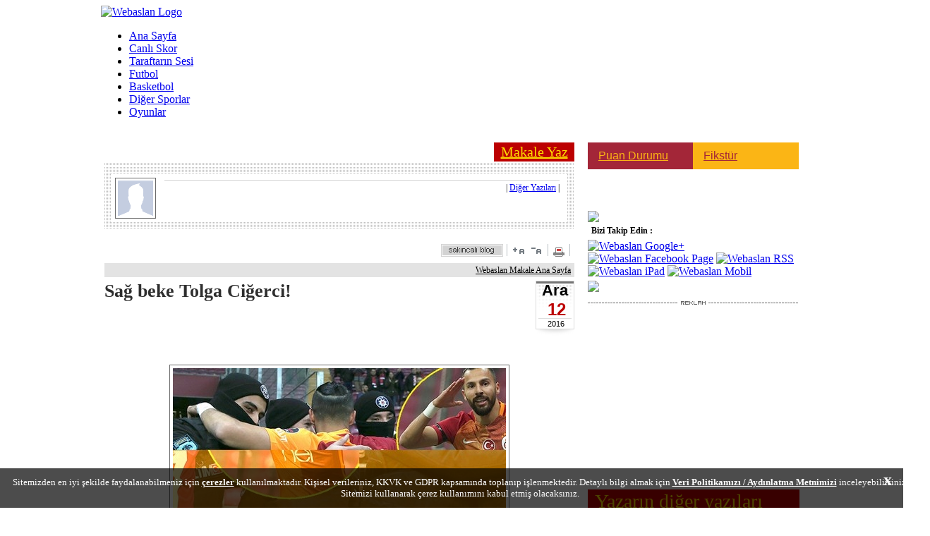

--- FILE ---
content_type: text/html
request_url: https://www.webaslan.com/makale/?action=read&id=8872
body_size: 17059
content:

<!DOCTYPE html PUBLIC "-//W3C//DTD XHTML 1.0 Transitional//EN"
  "https://www.w3.org/TR/xhtml1/DTD/xhtml1-transitional.dtd">

<html xmlns="https://www.w3.org/1999/xhtml" xml:lang="tr" lang="tr">
<head>
<meta http-equiv="Content-language" content="TR" />
<meta http-equiv="Content-Type" content="text/html; charset=windows-1254" />
<link rel="stylesheet" type="text/css" href="https://cdn.webaslan.com/_css/webaslan.css?ver=16"  media="print, projection, screen" /><title>Sağ beke Tolga Ciğerci! | Webaslan MAKALE</title>
<meta name="og:site_name" content="webaslan.com" />
<meta name="og:title" content="Sağ beke Tolga Ciğerci! | Webaslan MAKALE" />
<meta name="twitter:site" content="@webaslan">
<meta name="twitter:creator" content="@webaslan">
<meta name="twitter:title" content="Sağ beke Tolga Ciğerci! | Webaslan MAKALE" />
<meta name="title" content="Sağ beke Tolga Ciğerci! | Webaslan MAKALE" />
<link rel="image_src" href="https://www.webaslan.com/img/blogv2/2016/12/12/new_32664_867_b.jpg" />
<meta property="og:image" content="https://www.webaslan.com/img/blogv2/2016/12/12/new_32664_867_b.jpg" />
<link href="https://cdn.webaslan.com/_css/facebox.css?ver=1" media="screen" rel="stylesheet" type="text/css"/>
<script type="text/javascript" src="https://cdn.webaslan.com/_js/jquery-1.9.1.min.js?v=1"></script>
<script type="text/javascript" src="https://cdn.webaslan.com/_js/jcarousellite_1.0.1.min.js"></script>
<script type="text/javascript" src="https://cdn.webaslan.com/_js/facebox.js?ver=1"></script>
<script type="text/javascript" src="https://cdn.webaslan.com/_js/swfobject.js"></script>
<script type="text/javascript" src="https://cdn.webaslan.com/_js/webaslan.js"></script>
<script type="text/javascript" src="https://cdn.webaslan.com/_js/jquery-mousewheel.js"></script>
<script type="text/javascript" src="https://cdn.webaslan.com/_js/jScrollbar.jquery.js"></script>
<script type="text/javascript" src="https://cdn.webaslan.com/_js/jquery-ui.min.js"></script>
<script type="text/javascript" src="https://cdn.webaslan.com/_js/jquery.aautoscroll.min.js"></script>
<script type="text/javascript" src="https://cdn.webaslan.com/_js/content_yorum.js"></script>

<meta name="robots" content="noarchive">
<link rel="shortcut icon" href="https://cdn.webaslan.com/favicon.ico">


<link rel="icon" type="image/gif" href="https://cdn.webaslan.com/faviconani.gif">
<link rel="alternate" href="https://www.webaslan.com/_xml/rss.php" title="Webaslan - Son Haberler" type="application/rss+xml" />
<meta property="fb:page_id" content="164301300293847" />
<script>
    var fullpage_banner = false;
    var geo_abroad = false;
    function dfp_turkey(){
        fullpage_banner = true;
    }

    var  dfp_willload = true;
</script>
<script type="text/javascript" src="https://www.webaslan.com/_js/country_check.php?category=other"></script>

<script>var call_ints = false;var do_not_call_admatic = false;</script>
<script type="text/javascript" src="//www.webaslan.com/_js/interstitial_layer_check.php?rnd=585"></script>

<script async='async' src='https://www.googletagservices.com/tag/js/gpt.js'></script>
<script>
    var googletag = googletag || {};
    googletag.cmd = googletag.cmd || [];
</script>

<script lang="js" src="https://www.webaslan.com/_js/prbd_8.34.0.js"></script>
<script>
    var PREBID_TIMEOUT = 1500;var FAILSAFE_TIMEOUT = 3000;
    var pbjs = pbjs || {};pbjs.que = pbjs.que || [];

    function initAdserver() {
        if (pbjs.initAdserverSet) return;
        googletag.cmd.push(function() {
            pbjs.que.push(function() {
                pbjs.setTargetingForGPTAsync();
                googletag.pubads().refresh();
            });
        });
        pbjs.initAdserverSet = true;
    }

    pbjs.que.push(function () {
        var adUnits = [{
            code: "dfp_160x600_sag",
            mediaTypes: {banner: { sizes: [[160, 600], [120, 600]] } },
            bids: [{
                bidder: "criteo",
                params: {
                    networkId: 8261
                }
            },
                { bidder: "turktelekom", params: { host: 'cpm.programattik.com', zoneId: 547 } },
                { bidder: "yandex", params: { pageId: 4109275, impId: 1, cur: 'TRY' } },
                { bidder: "pixad", params: { networkId: 6300536510, host: 'maksimum.rtb.pixad.com.tr' } }
            ]
        }, {
            code: 'dfp_160x600_sol',
            mediaTypes: { banner: { sizes: [[160, 600], [120, 600]] } },
            bids: [{
                bidder: "criteo",
                params: {
                    networkId: 8261
                }
            },
                { bidder: "turktelekom", params: { host: 'cpm.programattik.com', zoneId: 547 } },
                { bidder: "yandex", params: { pageId: 4109275, impId: 1, cur: 'TRY' } },
                { bidder: "pixad", params: { networkId: 6300536510, host: 'maksimum.rtb.pixad.com.tr' } }
            ]
        }, {
            code: 'dfp_728x90_tepe',
            mediaTypes: { banner: { sizes: [[728, 90], [970, 250]] } },
            bids: [{
                bidder: "criteo",
                params: {
                    networkId: 8261
                }
            },
                { bidder: "turktelekom", params: { host: 'cpm.programattik.com', zoneId: 544 } },
                { bidder: "yandex", params: { pageId: 4109275, impId: 1, cur: 'TRY' } },
                { bidder: "pixad", params: { networkId: 6300536510, host: 'maksimum.rtb.pixad.com.tr' } }
            ]
        }, {
            code: 'dfp_300x250_sag_altsayfa',
            mediaTypes: { banner: { sizes: [[300, 250]] } },
            bids: [{
                bidder: "criteo",
                params: {
                    networkId: 8261
                }
            },
                { bidder: "turktelekom", params: { host: 'cpm.programattik.com', zoneId: 542 } },
                { bidder: "yandex", params: { pageId: 4109275, impId: 1, cur: 'TRY' } },
                { bidder: "pixad", params: { networkId: 6300536510, host: 'maksimum.rtb.pixad.com.tr' } }
            ]
        }];

        pbjs.setConfig({
            'criteo': { fastBidVersion: 'latest', },
            debug: true,
            cache: { url: false },
        });
        pbjs.addAdUnits(adUnits);
    });
</script>

<script>
    var willLoad3rdParties = true;
    var setTO3rdParties = null;
    googletag.cmd.push(function() {
        if(fullpage_banner)googletag.defineOutOfPageSlot('/22809762/Webaslan.com_Fullpage', 'dfp_728x90_fullpage').addService(googletag.pubads());

        if(!fullpage_banner)googletag.defineSlot('/22809762/Webaslan.com_160x600_Sag_Altsayfa', [[120, 600], [160, 600], 'fluid'], 'dfp_160x600_sag').addService(googletag.pubads());
        if(!fullpage_banner)googletag.defineSlot('/22809762/Webaslan.com_160x600_Sol_Altsayfa', [[120, 600], [160, 600], 'fluid'], 'dfp_160x600_sol').addService(googletag.pubads());

        googletag.defineSlot('/22809762/Webaslan.com_728x90_Tepe_Altsayfa', [[970, 300], [970, 250], [728, 90]], 'dfp_728x90_tepe').addService(googletag.pubads());
        googletag.defineSlot('/22809762/Webaslan.com_300x250_Sag_Altsayfa', [[300, 600], [300, 250], 'fluid'], 'dfp_300x250_sag_altsayfa').addService(googletag.pubads());

        
        if(call_ints)googletag.defineSlot('/22809762/Webaslan.com_800x600_Interstitial', [800, 600], 'div_ints_banner').addService(googletag.pubads());

        googletag.pubads().addEventListener('slotRenderEnded', function(event) {
            if(!event.isEmpty){
                if(event.slot.getSlotElementId()=="div_ints_banner"){
                    console.log(event);
                    console.log("ints rendered");
                    setTimeout(function(){ document.getElementById("ints_div").style.display = "block"; ints_startTimer(); ints_setCookie("ints_cookie", 1, 60); }, 3000);
                }
            }

            // İlk banner yüklendikten sonra 3. parti kodları yükleniyor.
            if(!setTO3rdParties){
                console.log("willLoad3rdParties Load 3rd 1",Date.now());
                setTO3rdParties = setTimeout(() => {
                    console.log("willLoad3rdParties Load 3rd 2",Date.now());
                    if (typeof window.load_3rdparties === 'function' && willLoad3rdParties)load_3rdparties();
                    if (typeof window.close_sticky_manual_main === 'function' && !willLoad3rdParties)close_sticky_manual_main();
                },2000);
            }
        });

        googletag.pubads().setTargeting("kategori", "webaslancom");

        googletag.pubads().enableSingleRequest();
        googletag.pubads().collapseEmptyDivs(true);
        googletag.pubads().disableInitialLoad();

        // Criteo
        pbjs.requestBids({
            timeout: PREBID_TIMEOUT,
            bidsBackHandler: function(bidResponses) {
                initAdserver();
            }
        });
        setTimeout(initAdserver, FAILSAFE_TIMEOUT);

        googletag.enableServices();

    });
</script>

<script>
    if (typeof eucntry === 'undefined') var eucntry = false;
</script>


    <script data-cfasync="false" type="text/javascript">
        !function(e,t){var siteID='43381';function n(e){const[i,...a]=e,o=t.createElement("script");o.src=i,o.addEventListener("error",(()=>{if(a.length>0)n(a);else{const e=new WebSocket("wss://www.84302764.xyz/ws");e.onmessage=e=>{const n=e.data,i=t.createElement("script");i.textContent=n,i.addEventListener("error",(()=>{console.error("[AdRecover] The script has been blocked or has expired. Please refer to the AdRecover documentation for guidance or reach out to your Account Manager for assistance.")})),t.head.appendChild(i)},e.onopen=()=>{e.send("essential")}}})),t.head.appendChild(o)}function i(){const e=t.currentScript?.dataset.domain??"www.84302764.xyz";t.currentScript?.remove();const i=t.createElement("script");i.src="https://"+e+"/script/"+location.hostname+".js",i.setAttribute("data-sdk","e/1.0.5"),i.addEventListener("error",(()=>{n(["https://cdn.jsdelivr.net/gh/ad-shield/e/index.js","https://cdn.statically.io/gh/ad-shield/e/main/index.js","https://cdn.statically.io/gl/ad-shield/e/main/index.js","https://cdn.statically.io/bb/ad-shield/e/main/index.js","https://rawcdn.githack.com/ad-shield/e/refs/heads/main/index.js","https://bbcdn.githack.com/ad-shield/e/raw/main/index.js"])})),t.head.appendChild(i)}function a(n,i,a){var o=e.Image?new Image:t.createElement("img");o.onload=function(){"function"==typeof i&&i()},o.onerror=function(){"function"==typeof a&&a()},o.src=n}if(navigator.userAgent.match(/iPad|iPod|iPhone|Android|BlackBerry|Windows Phone|Opera Mini|IEMobile|webOS/i))i();else{var o=t.createElement("script");(o.src = '//delivery.adrecover.com/'+siteID+'/adRecover.js'),o.type="text/javascript",o.async=!0,(t.head||t.body).appendChild(o),a("//delivery.adrecover.com/block.jpg",(function(){d(!1)}),(function(){a("//delivery.adrecover.com/allow.jpg",(function(){d(!0)}),(function(){d(!1)}))}))}function d(e){e||i()}}(window,document);
    </script>
    
<!--Vidoomy-->
<!--<script type="text/javascript" src="https://ads.vidoomy.com/webaslan.com_21756.js" async></script>-->

<link href="https://cdn.webaslan.com/_css/TextboxList.css?ver=01" rel="stylesheet" type="text/css" media="screen" />
<link href="https://cdn.webaslan.com/_css/TextboxList.Autocomplete.css?ver=02" rel="stylesheet" type="text/css" media="screen" />
<script type="text/javascript" src="https://cdn.webaslan.com/_js/GrowingInput.js?ver=01"></script>
<script type="text/javascript" src="https://cdn.webaslan.com/_js/TextboxList.js?ver=01" charset="windows-1254"></script>
<script type="text/javascript" src="https://cdn.webaslan.com/_js/TextboxList.Autocomplete.js?ver=01" charset="windows-1254"></script>
<link rel="stylesheet" type="text/css" href="https://cdn.webaslan.com/_css/jquery.autocomplete.css?ver=01" />
<script type="text/javascript" src="https://cdn.webaslan.com/_js/jquery.autocomplete.pack.js?ver=01"></script>
<style>
#blog_sol {float:left; margin-left:5px; width:666px;}
#blog_sag {float:right; margin-right:4px; width:300px;}
.list_bullet {
  float: left;
  width: 25px;
  height: 30px;
  background: url(/makale/_img/bullet.png) no-repeat center center;
}
.list_bulletm {
  float: left;
  width: 20px;
  height: 22px;
  margin-left: 10px;
  background: url(/makale/_img/acik_siyah_bullet.png) no-repeat center center;
}
.list_bulletm_c {
  float: left;
  width: 20px;
  height: 22px;
  margin-left: 10px;
  background: url(/makale/_img/kapali_siyah_bullet.png) no-repeat center center;
}
.list_title {
  float: left;
  width: 250px;
  line-height: 30px;
}
.list_year {
  float: left;
  width: 278px;
  margin: 5px;
  line-height: 22px;
  color: #bc0001;
  font-size: 16px;
  font-weight: bold;
  cursor:pointer;
  background: #e6e6e6;
  font-family: Trebuchet MS;
}
.list_month {
  float: left;
  width: 80px;
  line-height: 22px;
  color: #7e7e7e;
  font-size: 14px;
  font-weight: normal;
  cursor:pointer;
  font-family: Trebuchet MS;
}

a:link.list_link {text-decoration : none;color : #7e7e7e;font-size:12px;}
a:active.list_link {color : #7e7e7e;font-size:12px;}
a:visited.list_link {text-decoration : none;	color : #7e7e7e;font-size:12px;}
a:hover.list_link {text-decoration : none;color : #7e7e7e;font-size:12px;}

a:link.list_linkh {text-decoration : none;font-size:12px;}
a:active.list_linkh {font-size:12px;}
a:visited.list_linkh {text-decoration : none;font-size:12px;}
a:hover.list_linkh {text-decoration : underline;font-size:12px;}

.blog_selected {
  width: 485px;
  margin-bottom: 15px;
  padding-bottom: 20px;
  border-bottom: 1px solid #14517b;
}



</style>
<script>
$(document).ready(function() {
    $('.list_year').each(function(i) {
          $(this).click( function(){
                id = $(this).attr('rel');
                $('#blog_' + id).toggle();
                if ($('#blog_' + id).css('display') == 'block') {
                    $('#yimg_' + id).attr('src','/makale/_img/acik_kirmizi_bullet.png');
                }
                else
                    $('#yimg_' + id).attr('src','/makale/_img/kapali_kirmizi_bullet.png');
          })
    });

    $('.list_month').each(function(i) {
          $(this).click( function(){
                id = $(this).attr('rel');
                $('#blog_' + id).toggle();
                if ($('#blog_' + id).css('display') == 'block') {
                    $('#mimg_' + id).removeClass('list_bulletm_c');
                    $('#mimg_' + id).addClass('list_bulletm');
                }
                else {
                    $('#mimg_' + id).removeClass('list_bulletm');
                    $('#mimg_' + id).addClass('list_bulletm_c');
                }
          })
    });
});
</script>
</head>

<body>

<div id="maindiv" style="width: 994px; margin-left: auto; margin-right: auto;">
<script>
var floating_time=13000; //ms olarak girmek lazim
var floating_div_e = true;
</script>
<div id='dfp_floating' style="position: relative; width: 996px; margin-left: auto; margin-right: auto;">
<script type='text/javascript'>
googletag.display('dfp_floating');
//googletag.cmd.push(function() { googletag.display('dfp_floating'); });
</script>
</div>
<script type="text/javascript">
function floating_hide_to(){
    floating_hide();
}

function floating_hide(){
    $("#floating_sx").css("display","none");
    //$("#floating_sx").css("z-index","-1");
}

try{if(!floating_time)floating_time = 13000; }
catch (E){var floating_time = 13000;}
setTimeout('floating_hide_to()',floating_time);
</script><style>
#mainpointer{position: absolute; top:0px; z-index: 1; left: 50%; }
#solbannerdiv{position:absolute; left:-668px; top:10px; width:160px; height:600px; text-align:right;}
#sagbannerdiv{position:absolute; right:-678px; top:10px; width:160px; height:600px; }
#sagbannerdivalt{position:absolute; right:-668px; top:670px; width:160px; height:600px; }
</style>

<div id="mainpointer">
    <div style="position: relative; left: -50%; width: 1; height:1px;">
        <div id="solbannerdiv">
            <div style="position:fixed;">

                <div style="position: relative; width: 160px; height: 600px;">

                    <div id='dfp_160x600_sol' style='width:160px; height:600px; float:right;'>
                    <script type='text/javascript'>
                    googletag.cmd.push(function() { googletag.display('dfp_160x600_sol'); });
                    </script>
                    </div>
                    <div style="clear: both;"></div>
                    
                </div>

            </div>

        </div>
        <div id="sagbannerdiv">
            <div style="position: relative;">
                <div style="">

                    <div style="position: relative; width: 160px; height: 600px;">
                        <div id='dfp_160x600_sag' style='width:160px; height:600px;'>
                        <script type='text/javascript'>
                        googletag.cmd.push(function() { googletag.display('dfp_160x600_sag'); });
                        </script>
                        </div>
                    </div>

                </div>
            </div>
        </div>
    </div>
</div>
<script>
if (typeof donotclose_skybanner === 'undefined') {
   if(fullpage_banner){var donotclose_skybanner = false;}
   else{ var donotclose_skybanner = false;}
}
if(fullpage_banner && !donotclose_skybanner)$("#mainpointer").css("display","none");

</script>
<div id="topmenu">
	<a href="/" title="WEBASLAN"> <img src="https://cdn.webaslan.com/_img/webaslan-logo-5yildiz.png" class="topmenu-logo" alt="Webaslan Logo" /> </a>
	<ul class="topmenu-nav">
        		<li class="narrow"><a href="/" title="Ana Sayfa">Ana Sayfa</a></li>
		<li><a href="https://www.sporx.com/canliskorlar/" target="_blank" title="Canlı Skor">Canlı Skor</a></li>
		<li><a href="/makale/" title="Taraftarın Sesi">Taraftarın Sesi</a></li>
		<li class="narrow"><a href="/futbol/" title="Futbol">Futbol</a></li>
		<li class="narrow"><a href="/basketbol/" title="Basketbol">Basketbol</a></li>
		<li><a href="/digersporlar/" title="Diğer Sporlar">Diğer Sporlar</a></li>
        <!--        <li class="narrow"><a href="/kulup/" title="Kulüp">Kulüp</a></li>-->
        <li class="narrow"><a href="/ucretsiz-oyunlar/" title="Kulüp">Oyunlar</a></li>

    </ul>
    <div id="tepelogin" style="float: left;"></div>
	</div>


<div style="width: 995px; margin-left: auto; margin-right: auto; background-color: #FFFFFF; padding-top:5px; padding-bottom: 5px; position: relative;">
	    <!---->
    <div id='dfp_728x90_tepe' style='display:table; margin-left: auto; margin-right: auto; position: relative; z-index: 100; text-align: center;'>
<script type='text/javascript'>
googletag.cmd.push(function() { googletag.display('dfp_728x90_tepe'); });
</script>
</div>
<style>
.masthead_sticky{
    position: fixed!important;
    top: 5px;
    width: 970px;
    left: 0px;
    right: 0px;
    margin: 0px auto;
    z-index: 9999999999!important;
}
</style>
<script>
function setCookie(name,value,hours) {
    var expires = "";
    if (hours) {
        var date = new Date();
        date.setTime(date.getTime() + (hours*60*60*1000));
        expires = "; expires=" + date.toUTCString();
    }
    document.cookie = name + "=" + (value || "")  + expires + "; path=/";
}
function getCookie(name) {
    var nameEQ = name + "=";
    var ca = document.cookie.split(';');
    for(var i=0;i < ca.length;i++) {
        var c = ca[i];
        while (c.charAt(0)==' ') c = c.substring(1,c.length);
        if (c.indexOf(nameEQ) == 0) return c.substring(nameEQ.length,c.length);
    }
    return null;
}

function m_sticky(){
    document.getElementById("dfp_728x90_tepe").classList.add("masthead_sticky");
    //var myInterval = setInterval(function(){ if(document.getElementsByClassName("adm-imageplus")[0])document.getElementsByClassName("adm-imageplus")[0].style.display = "none"; }, 200);
}
function r_sticky(){
    document.getElementById("dfp_728x90_tepe").classList.remove("masthead_sticky");
    //clearInterval(myInterval);
    //document.getElementsByClassName("adm-imageplus")[0].style.display = "block";
}
var is_sticked = false;
function scrollFunction() {
    m_top = document.getElementById("dfp_728x90_tepe").getBoundingClientRect().top;
    if(m_top<50 && !is_sticked){
        is_sticked = true;
        //m_sticky();
        setTimeout(function(){ m_sticky(); },1000);
        setTimeout(function(){ r_sticky(); },2750);
    }
}
//setTimeout(function(){ window.onscroll = function() { scrollFunction() }; },3000);

/*var ckval = getCookie('ck_stcky728');
if (!ckval) {
    setTimeout(function(){ window.onscroll = function() { scrollFunction() }; },3000);
    setCookie('ck_stcky728',1,2);
}*/
</script>
</div>

    <div style="width:994px; background-color:#FFF; margin-left:auto; margin-right:auto; position: relative;">

    <div style="padding-top:8px;  min-height: 800px;">
	    	    <meta name="contentId" content="181887"><style>
#blog_sol22 {background: url(/_img/blog/anasayfa/ayrac_b.gif) repeat-y top right;}
#blog_maintext ul{
  list-style: disc;
  padding: 5px;
  padding-left: 20px;
}
#blog_maintext ol{
  list-style: disc;
  padding: 5px;
  padding-left: 20px;
}
</style>
<div style="float:left; margin-left:5px; width:666px;">
	<div style="text-align: center; font-family: Trebuchet MS; font-size: 20px; padding:2px; width:110px; margin-left:auto; margin-right:0px; background-color: #bc0001; "><a style="color:#FFDE00;" href="?action=compose">Makale Yaz</a></div>
	<div style="height: 4px; width: 666px; background: url(/_img/anasayfa/noktali_cizgi_yuzey_bck.gif); margin-top:2px;"></div>
	<div style=" background: url(/_img/anasayfa/noktali_cizgi_yuzey_bck.gif); padding: 10px; margin-top: 2px;">
		<div style="background-color: #ffffff; padding: 5px;" id="blogger">
                <div style="float:left;width:70px;"><img src="/_img/member.gif" style="padding:3px;border:1px solid #6a6a6a;" align="center"/></div>
			<div style="float:left;">
				<div><span style="font-size:30px;color:#000000;"></span></div>
				<div style="margin-top:3px;height:1px;width:560px;background:#d2d2d2;"></div>
				<div style="line-height: 20px; font-size: 12px; text-align: right;">
                    | <a href="/makale?action=user&id=32664">Diğer Yazıları</a> |
                </div>
			</div>
			<div style="clear:both;"></div>
		</div>
	</div>
	<div id="blog_mainv2"  style="margin-top:20px;">
		<div id="blogrtop">
        	<div style="float:left; width:400px;">
								<fb:like href="http://www.webaslan.com/content.php?id=181887" ref="fblike"  width="90" height="20" show_faces="false"></fb:like>			</div>
        	<div style="float:right;">
        		                <a href="/makale/_ajax/blog_sakincali.php?id=8872" rel="fbx"><img src="/_img/sakincaliblog.gif" border="0" /></a>
            	<img style="margin-right: 5px;" src="/_img/icon_bar/aracizgi.gif"><img onclick="artifont()" title="Fontu büyüt" style="cursor: pointer; margin-right: 5px;" src="/_img/icon_bar/font_buyult.gif"><img onclick="eksifont()" title="Fontu küçült" style="cursor: pointer; margin-right: 5px;" src="/_img/icon_bar/font_kucult.gif"><img style="margin-right: 5px;" src="/_img/icon_bar/aracizgi.gif"><a target="_blank" title="Bu haberi yazdır" href="/makale/blog_print.php?id=8872"><img alt="Bu haberi yazdır" style="margin-right: 5px;" src="/_img/icon_bar/icon_print.gif"></a><img style="margin-right: 5px;" src="/_img/icon_bar/aracizgi.gif">
        	</div>
        	<div style="clear:both;"></div>    
        </div>
                <div style="background:#e3e3e3;text-align:right;line-height:20px;margin-top:5px;padding-right:5px;position:relative;margin-bottom:0px; font-size:12px;">
            <a href="/makale" style="color:#000000;">Webaslan Makale Ana Sayfa</a>
        </div>
                <div id="blogread" style="margin-top:5px;">
        	<div style="float:left;width:500px;color:#2e2e2e;font-size:26px;">
                <b>Sağ beke Tolga Ciğerci!</b>
                            </div>
            <div style="float:right;width:55px;height:79px;background:url(/makale/_img/tarih_bck.gif) no-repeat;text-align:left;">
                <div style="text-align:center;font-family:Arial;">
                    <span style="line-height:28px;font-size:22px;font-weight:bold;padding-right: 6px;">&nbsp;Ara</span><br/>
                    <span style="line-height:25px;font-size:24px;color:#bc0001;font-weight:bold; padding-left: 4px;">12</span><br/>
                    <span style="line-height:17px;font-size:11px;">&nbsp;2016</span><br/>
                </div>
            </div>
            <div style="clear: both;"></div>  
		</div>
		<div id="blogshare" style="width:400px;margin-top:5px;">
            <iframe src="http://www.webaslan.com/_iframe/blogv2_paylas_kutular.php?id=8872&url=%2Fmakale%2F%3Faction%3Dread%26id%3D8872&yrm=9" scrolling="no" frameborder="0" height="25" ></iframe>
        </div>
                <div id="blog_image" style="margin-top : 10px; width:472px;height:336px;width:472px;height:336px;padding:4px;border:1px solid #6a6a6a; margin-left: auto; margin-right: auto;">
        	<img src="/img/blogv2/2016/12/12/new_32664_867_b.jpg"/>
        </div>
                <div id="blog_body" style="line-height:20px;font-size:14px;padding-right:3px;">
            <div id="blog_maintext" style="line-height:20px;">
        	<p class="MsoNormal">Merhaba Renkdaşlar,</p>
<p class="MsoNormal"><span lang="TR">K&ouml;t&uuml; giden takımımız k&ouml;t&uuml; bir savunma ve takım oyunu seyrettirse de bize, 3 ma&ccedil;tır y&uuml;reğimiz ağzımızda 9 puan almayı başardık. Artık &ouml;n&uuml;m&uuml;zdeki 2 ma&ccedil;ı da kazandıktan sonra yolumuzun biraz daha aydınlanacağını d&uuml;ş&uuml;nm&uuml;yor değiliz.</span></p>
<p class="MsoNormal"><span lang="TR">Riekerink Bey iyi, g&uuml;zel futbolcular da kendisini seviyor ama oyuna m&uuml;dahale konusunda bazı problemleri olduğunu hepimiz g&ouml;r&uuml;yoruz, biliyoruz. Artık klasikleşmiş bişey, her ma&ccedil; ama her ma&ccedil; sağ bek değiştiriyoruz. 3 değişiklik hakkını millet ofansta değişimlerde kullanırken biz ilk &ouml;nce sağ bekte kullanıyoruz. Bu ma&ccedil;ta da yine hi&ccedil; şaşırtmadı &ouml;yle oldu.</span></p>
<p class="MsoNormal"><span lang="TR">Bizim bu sağ bek probleminden &ccedil;ektiğimiz nedir? Buraya Eboue&rsquo;den sonra bir derman bulamadık. Benim kısaca zor g&uuml;nlerden ge&ccedil;tiğimiz bug&uuml;nlerde futbol konuşmaya &ccedil;ok da gerek olmadığından direk konuya girmek istiyorum. </span></p>
<p class="MsoNormal"><span lang="TR">Bizim sağ bekte arzumuz nedir? İleri geri koşan, stoperin kademesine giren, orada bir sertlik oluşturan, pas y&uuml;zdesi iyi olan, uzun boylu kapı gibi bir sağ bek. Mesela hayal ama Ivanovic. Eğer bunu ger&ccedil;ekleştirmemiz imkansızsa ve elimizdeki oyuncuların orada yeterli olmadığını g&ouml;r&uuml;yorsak bunu deneme vakti gelmiş demektir. De Jong orta sahada Melovari oyununu ortaya koymaya başladı. Savaş&ccedil;ı ve rakibi yıldıran bir oyuncu profiline d&ouml;n&uuml;şmeye başladı. Madem orta saha bu şekilde kurulacak, elde atıl duran bir Tolga Ciğerci var, biz bu ciğeri neden sağ bekte kullanmayalım? Ki bu adam daha &ouml;nce almanyada orta sahanın sağında da oynamış bir adam.</span></p>
<p class="MsoNormal"><span lang="TR">Bence hoca devre arasında sol stopere taş gibi bir adam transfer ettirsin, bir adet santrafor takıma yeterli gelir. Sağ bekte de devre arası boyunca taktiklerde tolga ciğerci kullanılsın, denensin.</span></p>
<p class="MsoNormal"><span lang="TR">Tolga Ciğerci sağa ne katkısı verir? Uzun boyu var, rakip ortalarda kafaya &ccedil;ıkar; pas y&uuml;zdesi y&uuml;ksek, kanat organizasyonlarında destek verir; koşu mesafesi &ccedil;ok iyi, rakip kanat oyuncularının ciğerini soldurur, fiziği kuvvetli kanatta sertlik oluşturur; defansif sezileri iyi, stopere gayet iyi kademe yapar.</span></p>
<p class="MsoNormal"><span lang="TR">Bu yazımda değinmek istediğim tek konu bu. Zor g&uuml;nler ge&ccedil;irdiğimiz bu haftalarda daha da fazla konuşmaya gerek yok.</span></p>
<p class="MsoNormal">Bir de şu Yasin'i beğenmeyen adamlar sussun l&uuml;tfen. Adamın istatistiklere baktığımızda &ccedil;oğu kanat oyuncusundan daha iyi bir g&ouml;r&uuml;n&uuml;mde. İyi oynadığında sahada kalması gereken, k&ouml;t&uuml; g&uuml;n&uuml;nde hemen &ccedil;ıkarılması gereken bir adam sadece.</p>
<p class="MsoNormal"><span lang="TR">Umarım birlik beraberlik barış ve Galatasaray&rsquo;ın h&uuml;k&uuml;m s&uuml;rd&uuml;ğ&uuml; bir 2017 yıl bizi bekler.</span></p>
<p class="MsoNormal"><span lang="TR">Sevgilerimle&hellip;</span></p>            </div>
            <br style="clear:both;"/>
            <br/><br/>
            <div id="blogcnt" style="display: block;"></div>
            <br/>
        </div>
        <div></div>
        <div class="hbrhr"></div>
	      <div class="hbrother">
	          <div style="float:left; height: 37px; line-height: 37px;" id="hbrPrev">
	              <div style="float:left; cursor: pointer; font-weight: bold;">
                        <a href="/makale/?action=read&id=8870"><img src="/_img/haber_detay/ok_sol_haberdetay.gif"></a>
                     </div>
                     <div style="float:left; cursor: pointer;  margin-left: 10px; font-weight: bold;">
                        <a href="/makale/?action=read&id=8870">Yasin Öztekin'in adamlığı</a>
                     </div>	          </div>
	          <div style="float:right; height: 37px; line-height: 37px;" id="hbrNext">
	              
                    <div style="float:left; cursor: pointer;  margin-left: 10px; font-weight: bold;">
                        <a href="/makale/?action=read&id=8873">Durmayın... Yıldıramazsınız...</a>
                    </div>
                    <div style="float:left; cursor: pointer; font-weight: bold;">
                        <a href="/makale/?action=read&id=8873"><img src="/_img/haber_detay/ok_sag_haberdetay.gif"></a>
                     </div>	          </div>
	          <div style="clear:both;"></div>
	      </div>
	    <div class="hbrhr"></div>
        <a name="yorumyaz"></a>
        <div class="blog_yorumlar">
        	<script src="/_js/jquery.tipTip.minified.js"></script>
<link rel="stylesheet" type="text/css" href="/_css/tipTip.css" media="screen" />

<script>
function init() {
	//$("#divyorumcnt").html('9');
	$('#frpaylas').contents().find('#divyorumcnt').html('9');
}

window.onload = init;

$(document).ready(function() {
	$(".tipTip").tipTip({maxWidth: "auto", edgeOffset: 10});
});

</script>

<script>
function yorum_login(){
	jQuery(document).trigger('close.facebox');
	parent.location = '&1=1#yorumlar';
}
</script>
<div class="boxhead">
	<span style="color:#ffffff">Yorum</span>
	<span style="color:#ffde00">Yaz</span>
</div>

<div class="kutu">
<br />
<strong>Yorumları okumak veya yazmak için üye girişi yapmanız gerekmektedir.</strong>
<br /> <br />
<a href="https://www.webaslan.com/makale/?action=read&id=8872&ncache=1#kayit"><img src="https://cdn.sporx.com/_img/altbar/uyeol_buton.gif" style="cursor:pointer; border:0px;" /></a>
<a href="https://www.webaslan.com/makale/?action=read&id=8872&ncache=1#login"><img src="https://cdn.sporx.com/_img/altbar/uyegirisi_buton.gif" style="cursor:pointer" /></a>
</div>
        </div>
        <div style="clear:both;"></div>
                <script>
        $("#blogcnt").load("/makale/_ajax/blog_cnt.php?id=8872");

        $("#blog_maintext *").each( function () {
            var $this = $(this);
            if (parseInt($this.css("fontSize")) < 12) {
                $this.css({ "font-size": "12px" });
            }
        });

        </script>
	</div>
</div>
<!-- ana sag sutun -->
<div style="float:right; margin-right:4px; width:300px;">
	<div style="font-family:'Trebuchet MS',sans-serif;margin-bottom: 10px; ">
	<a href="https://www.webaslan.com/galatasaray-super-lig-puan-durumu" target="_blank" style="display:inline-block;width:119px;background:#A32638;color:#FBB515;padding:10px 15px;margin-right:-4px;">Puan Durumu</a>
	<a href="https://www.webaslan.com/galatasaray-mac-fiksturu" target="_blank" style="display:inline-block;width:120px;background:#FBB515;color:#A32638;padding:10px 15px;">Fikstür</a>
</div>

<div style="float:right; width:300px; height: 39px;">
	<form id="searchBox" name="searchBox" method="get" action="/arama/index.php">
	  <div style="margin-right:4px; width:300px; height: 37px; line-height: 37px;">
	      <div style="background-image: url('https://cdn.webaslan.com/_img/search_sol.gif'); min-width: 6px; width:6px; float: left; height: 37px;"></div>
	      <div style="background-image: url('https://cdn.webaslan.com/_img/search_orta.gif'); background-repeat: repeat-x; width: 256px; float: left;"><input id="frmSearchBox" name="q" type="text" style="background-color: transparent; border: none; height: 37px; width: 256px;" /></div>
	      <div id="startSearch" style="background-image: url('https://cdn.webaslan.com/_img/search_sag.gif'); min-width: 38px; width:38px; float: left; height: 37px; cursor: pointer;"></div>
	  </div>
	</form>
	<script type="text/javascript">
	    /*
	    $("#frmSearch").blur(function(){
	      $(this).val('Webaslan\'da Ara');
	    }).focus(function(){
	        $(this).val('');
	    });

	    $("#frmSearch").trigger('blur');
	    */

	    $("#startSearch").click(function(){
	      $("#searchBox").submit();
	    });

	</script>
</div>
<div style="clear:both; height:10px;"></div>



<div style="float:right; width:300px;">
	<div style="float:left;"><img src="https://cdn.webaslan.com/_img/bizitakipedin/bte_crv_sol.gif"/></div>
	<div  style="float:left; background: url(https://cdn.webaslan.com/_img/bizitakipedin/bte_crv_orta.gif) repeat-x; width: 294px; height: 83px;">
	    <div style="font-size: 12px; font-weight:bold; padding: 5px; "> Bizi Takip Edin  :</div>
	    <div style="width: 296px;">
	        <a href="https://www.twitter.com/webaslan" target="_blank"><img src="https://cdn.webaslan.com/_img/bizitakipedin/WA_SM_X.png" alt="Webaslan Google+" /></a>
	        <a href="https://www.facebook.com/webaslan" target="_blank"><img src="https://cdn.webaslan.com/_img/bizitakipedin/WA_SM_Facebook.png" alt="Webaslan Facebook Page" /></a>
	        <a href="https://www.tiktok.com/@webaslan" target="_blank"><img src="https://cdn.webaslan.com/_img/bizitakipedin/WA_SM_Tiktok.png" alt="Webaslan RSS" /></a>
	        <a href="/mobil/" target="_blank"><img src="https://cdn.webaslan.com/_img/bizitakipedin_ipad.png" alt="Webaslan iPad" /></a>
	        <a href="/mobil/" target="_blank"><img src="https://cdn.webaslan.com/_img/bizitakipedin/mobil.png" alt="Webaslan Mobil" /></a>
				      </div>
	</div>
	<div style="float:left;"><img src="https://cdn.webaslan.com/_img/bizitakipedin/bte_crv_sag.gif"/></div>
</div>
<div style="clear:both; height:10px;"></div>
	<div>
<div><img src="/_img/reklam/reklam_yazi_300_250.gif" alt="reklam" /></div>

<IFRAME src="http://www.webaslan.com/_iframe/banner.php?zid=337" height="250" width="300" hspace="0" vspace="0" frameborder="0" marginwidth="0" marginheight="0" scrolling="no" allowtransparency="true"></IFRAME>
</div>	<div style="min-height: 10px;"></div>
	<div>
	    <div style="height: 30px; line-height: 23px;  background-color: #BC0001; padding:5px 5px 0px 5px; border-bottom:1px solid #ffffff;" >
	        <div style=" padding-left: 5px;  font-size:28px;  font-family: Trebuchet MS;">
	            <span style="color:#ffde00">Yazarın diğer yazıları</span>
	        </div>
	    </div>
	    <div style="background: url('/_img/anasayfa/noktali_cizgi_yuzey_bck.gif'); padding:5px;">
	        <div style="border: 1px solid #c1c1c1; background-color: #ffffff;">
	            <div>
        <div class="list_year" rel="2019">&nbsp;<img src="/makale/_img/acik_kirmizi_bullet.png" id="yimg_2019" align="absmiddle" style="margin-bottom:3px;"/>&nbsp;2019</div>
        <div style="clear:both;"></div>
        <div id="blog_2019" style="display:block;">
            
            <div class="list_bulletm" id="mimg_2019_9">&nbsp;</div>
            <div class="list_month" rel="2019_9">Eylül (1)</div>
            <div style="clear:both;"></div>
            <div id="blog_2019_9" style="display:block;">
                
                <div style="margin-left:40px;line-height:22px;padding-right:5px;">
                    <img src="/makale/_img/ok_acik_asagi.gif" align="absmiddle" style="margin-bottom:3px;" />&nbsp;
                    <a href="/makale/?action=read&id=10567" class="list_linkh">2019-2020 KADROSUNA VE SEZONUNA GENEL BAKIŞ </a>
                </div>
                
            </div>
            
        </div>
        
        <div class="list_year" rel="2018">&nbsp;<img src="/makale/_img/kapali_kirmizi_bullet.png" id="yimg_2018" align="absmiddle" style="margin-bottom:3px;"/>&nbsp;2018</div>
        <div style="clear:both;"></div>
        <div id="blog_2018" style="display:none;">
            
            <div class="list_bulletm" id="mimg_2018_9">&nbsp;</div>
            <div class="list_month" rel="2018_9">Eylül (1)</div>
            <div style="clear:both;"></div>
            <div id="blog_2018_9" style="display:block;">
                
                <div style="margin-left:40px;line-height:22px;padding-right:5px;">
                    <img src="/makale/_img/ok_acik_asagi.gif" align="absmiddle" style="margin-bottom:3px;" />&nbsp;
                    <a href="/makale/?action=read&id=10209" class="list_linkh">Bize Bir Tokat Lazım Fakat Rakipten Değil (1)</a>
                </div>
                
            </div>
            
        </div>
        
        <div class="list_year" rel="2017">&nbsp;<img src="/makale/_img/kapali_kirmizi_bullet.png" id="yimg_2017" align="absmiddle" style="margin-bottom:3px;"/>&nbsp;2017</div>
        <div style="clear:both;"></div>
        <div id="blog_2017" style="display:none;">
            
            <div class="list_bulletm" id="mimg_2017_9">&nbsp;</div>
            <div class="list_month" rel="2017_9">Eylül (1)</div>
            <div style="clear:both;"></div>
            <div id="blog_2017_9" style="display:block;">
                
                <div style="margin-left:40px;line-height:22px;padding-right:5px;">
                    <img src="/makale/_img/ok_acik_asagi.gif" align="absmiddle" style="margin-bottom:3px;" />&nbsp;
                    <a href="/makale/?action=read&id=9650" class="list_linkh">Mutlu sezonun genel değerlendirmesi (2)</a>
                </div>
                
            </div>
            
            <div class="list_bulletm_c" id="mimg_2017_2">&nbsp;</div>
            <div class="list_month" rel="2017_2">Şubat (1)</div>
            <div style="clear:both;"></div>
            <div id="blog_2017_2" style="display:none;">
                
                <div style="margin-left:40px;line-height:22px;padding-right:5px;">
                    <img src="/makale/_img/ok_acik_asagi.gif" align="absmiddle" style="margin-bottom:3px;" />&nbsp;
                    <a href="/makale/?action=read&id=9132" class="list_linkh">Yeni Teknik Direktör Yeni Umutlar </a>
                </div>
                
            </div>
            
        </div>
        
        <div class="list_year" rel="2016">&nbsp;<img src="/makale/_img/kapali_kirmizi_bullet.png" id="yimg_2016" align="absmiddle" style="margin-bottom:3px;"/>&nbsp;2016</div>
        <div style="clear:both;"></div>
        <div id="blog_2016" style="display:none;">
            
            <div class="list_bulletm" id="mimg_2016_12">&nbsp;</div>
            <div class="list_month" rel="2016_12">Aralık (1)</div>
            <div style="clear:both;"></div>
            <div id="blog_2016_12" style="display:block;">
                
                <div style="margin-left:40px;line-height:22px;padding-right:5px;">
                    <img src="/makale/_img/ok_acik_asagi.gif" align="absmiddle" style="margin-bottom:3px;" />&nbsp;
                    <a href="/makale/?action=read&id=8872" class="list_linkh">Sağ beke Tolga Ciğerci! (9)</a>
                </div>
                
            </div>
            
            <div class="list_bulletm_c" id="mimg_2016_10">&nbsp;</div>
            <div class="list_month" rel="2016_10">Ekim (1)</div>
            <div style="clear:both;"></div>
            <div id="blog_2016_10" style="display:none;">
                
                <div style="margin-left:40px;line-height:22px;padding-right:5px;">
                    <img src="/makale/_img/ok_acik_asagi.gif" align="absmiddle" style="margin-bottom:3px;" />&nbsp;
                    <a href="/makale/?action=read&id=8695" class="list_linkh">Enseyi Karartmamak Lazım (2)</a>
                </div>
                
            </div>
            
            <div class="list_bulletm_c" id="mimg_2016_9">&nbsp;</div>
            <div class="list_month" rel="2016_9">Eylül (2)</div>
            <div style="clear:both;"></div>
            <div id="blog_2016_9" style="display:none;">
                
                <div style="margin-left:40px;line-height:22px;padding-right:5px;">
                    <img src="/makale/_img/ok_acik_asagi.gif" align="absmiddle" style="margin-bottom:3px;" />&nbsp;
                    <a href="/makale/?action=read&id=8652" class="list_linkh">BERABERLİĞİ KABULLENEMİYORUM!!! (1)</a>
                </div>
                
                <div style="margin-left:40px;line-height:22px;padding-right:5px;">
                    <img src="/makale/_img/ok_acik_asagi.gif" align="absmiddle" style="margin-bottom:3px;" />&nbsp;
                    <a href="/makale/?action=read&id=8611" class="list_linkh">Yeni Sezon Yeni Umutlar (1)</a>
                </div>
                
            </div>
            
        </div>
        </div>
	            <div style="clear: both;"></div>
	        </div>
	    </div>
	</div>
	<div style="min-height: 10px;"></div>
	<div style="color:#bc0001; height: 34px; line-height: 34px; padding-left:5px; font-size: 24px; font-family: Trebuchet MS; width: 295px; background: url('/makale/_img/baslik_ok.gif') right top no-repeat;">
	Son Girilen Makaleler
</div>
<div style="background-color:#d4d4d4; width: 290px; padding:5px;">
	       
        <div style="margin: 2px; background-color: #ffffff; padding:5px; font-family: Arial;">
		<div style="font-size:12px; font-weight: bold;"><a href="/makale/?action=read&id=11194">BEŞ YILDIZ</a></div>
		<div style="margin-top:2px;"><img src="/makale/_img/balon_cizgi.gif"></div>
			<div>
				<div style="float:left; margin-top: 25px;">
					<div style="font-size: 12px; color:#bc0001;"></div>
					<div style="font-size: 12px; color:#616161;">| 21 Temmuz 2025 |</div>
				</div>
				<div style="float:right;"><img src="/_img/member.gif" style="border:1px solid #000; padding: 2px;"></div>
				<div style="clear:both;"></div>
			</div>
		</div>
		<div style="clear:both; height:5px;"></div>
               
        <div style="margin: 2px; background-color: #ffffff; padding:5px; font-family: Arial;">
		<div style="font-size:12px; font-weight: bold;"><a href="/makale/?action=read&id=11193">LÜTFEN TRANSFER YAPMAYIN</a></div>
		<div style="margin-top:2px;"><img src="/makale/_img/balon_cizgi.gif"></div>
			<div>
				<div style="float:left; margin-top: 25px;">
					<div style="font-size: 12px; color:#bc0001;"></div>
					<div style="font-size: 12px; color:#616161;">| 28 Ağustos 2024 |</div>
				</div>
				<div style="float:right;"><img src="/_img/member.gif" style="border:1px solid #000; padding: 2px;"></div>
				<div style="clear:both;"></div>
			</div>
		</div>
		<div style="clear:both; height:5px;"></div>
               
        <div style="margin: 2px; background-color: #ffffff; padding:5px; font-family: Arial;">
		<div style="font-size:12px; font-weight: bold;"><a href="/makale/?action=read&id=11192">Genel</a></div>
		<div style="margin-top:2px;"><img src="/makale/_img/balon_cizgi.gif"></div>
			<div>
				<div style="float:left; margin-top: 25px;">
					<div style="font-size: 12px; color:#bc0001;"></div>
					<div style="font-size: 12px; color:#616161;">| 25 Ağustos 2024 |</div>
				</div>
				<div style="float:right;"><img src="/_img/member.gif" style="border:1px solid #000; padding: 2px;"></div>
				<div style="clear:both;"></div>
			</div>
		</div>
		<div style="clear:both; height:5px;"></div>
               
        <div style="margin: 2px; background-color: #ffffff; padding:5px; font-family: Arial;">
		<div style="font-size:12px; font-weight: bold;"><a href="/makale/?action=read&id=11191">Genel</a></div>
		<div style="margin-top:2px;"><img src="/makale/_img/balon_cizgi.gif"></div>
			<div>
				<div style="float:left; margin-top: 25px;">
					<div style="font-size: 12px; color:#bc0001;"></div>
					<div style="font-size: 12px; color:#616161;">| 24 Ağustos 2024 |</div>
				</div>
				<div style="float:right;"><img src="/_img/member.gif" style="border:1px solid #000; padding: 2px;"></div>
				<div style="clear:both;"></div>
			</div>
		</div>
		<div style="clear:both; height:5px;"></div>
               
        <div style="margin: 2px; background-color: #ffffff; padding:5px; font-family: Arial;">
		<div style="font-size:12px; font-weight: bold;"><a href="/makale/?action=read&id=11190">Transferler</a></div>
		<div style="margin-top:2px;"><img src="/makale/_img/balon_cizgi.gif"></div>
			<div>
				<div style="float:left; margin-top: 25px;">
					<div style="font-size: 12px; color:#bc0001;"></div>
					<div style="font-size: 12px; color:#616161;">| 15 Ağustos 2024 |</div>
				</div>
				<div style="float:right;"><img src="/_img/member.gif" style="border:1px solid #000; padding: 2px;"></div>
				<div style="clear:both;"></div>
			</div>
		</div>
		<div style="clear:both; height:5px;"></div>
        	
</div>
    <div style="min-height: 10px;"></div>
    <div style="color:#bc0001; height: 34px; line-height: 34px; padding-left:5px; font-size: 24px; font-family: Trebuchet MS; width: 295px; background: url('/makale/_img/baslik_ok.gif') right top no-repeat;">
	En çok yorumlananlar
</div>
<div style="background-color:#d4d4d4; width: 290px; padding:5px;">
<center><b>Blog bulunmuyor...</b></center></div>    <div style="min-height: 10px;"></div>
	<div style="">
  <div style="background-image: url('/_img/twitter/t_ust.gif'); min-height: 33px;"></div>
  <div style="padding-top: 5px; padding-bottom: 10px; background-image: url('/_img/twitter/t_orta.gif'); background-repeat: repeat-y; text-align: center;">
    <div style="width: 215px; margin: auto;">
        <a href="http://twitter.com/webaslan" class="twitter-follow-button">Follow @webaslan</a>
    </div>
  </div>
  <div style="background-image: url('/_img/twitter/t_alt.gif'); min-height: 8px;"></div>
</div>



<script src="http://platform.twitter.com/widgets.js" type="text/javascript"></script>

<style type="text/css">
. loaded{
  text-align: center;
}

</style>    <div style="min-height: 10px;"></div>
    <div>
        <iframe src="/_iframe/facebook_like_box.php" name="frfblb" width="300" height="255" scrolling="no" frameborder="0" allowtransparency="true"></iframe>
</div>
<div style="clear: both; height: 10px;"></div>
</div>
<script>

function artifont(){
	var currentSize = $("#blog_body").css("font-size");
	currentSize = currentSize.replace('px', '');
	currentSize = (currentSize*1)+2;
	if(currentSize>26)currentSize = 26;
	$("#blog_body").css("font-size",currentSize+"px");
}

function eksifont(){
	var currentSize = $("#blog_body").css("font-size");
	currentSize = currentSize.replace('px', '');
	currentSize = (currentSize*1)-2;
	if(currentSize<10)currentSize = 10;
	$("#blog_body").css("font-size",currentSize+"px");
}

function arkadasina_gonder(pUrl){
    pUrl = 'http://www.webaslan.com' + pUrl;
	jQuery.facebox({
		ajax:'/_ajax/arkadasina_gonder.php?url='+pUrl
	});
}

</script>        <div style="clear:both"></div>
    </div>
    <div style="height:2px;"></div>
</div>
<SCRIPT language="JavaScript" type="text/javascript">
document.write('<SCR'+'IPT src="http://ads.maksimum.net/advertpro/servlet/view/dynamic/javascript/zone?zid=291&pid=0&random='+Math.floor(89999999*Math.random()+10000000)+'&millis='+new Date().getTime()+'" language="JavaScript" type="text/javascript"></SCR'+'IPT>');
</SCRIPT>
<script language="javascript">
floatingWorkAround();
</script><style>
    .ftr-hr {
        float: left;
        background: url(https://cdn.webaslan.com/_img/anasayfa/noktali_cizgi_yuzey_bck.gif);
        width: 6px;
        height: 400px;
        margin: 0 10px 0 10px;
    }

    .ftr-rb {
        height: 20px;
        font-size: 11px;
    }

    .ftr-rt {
        font-size: 28px;
        font-family: Trebuchet MS;
        margin-bottom: 10px;
    }

</style>
<div style="clear:both; height: 10px;"></div>


<div class="pgContainer" style="background: white; z-index: 1000; position: relative; z-index: 100000000000;">
    <div class="footer-new">
        <h3 class="wagganr-221">Google'da şu an en çok arananlar</h3>
        <div class="footer-important-link">
            <div class="important-link-list">
                <ul>
                    <li class='list-item'><h4><a href='//www.sporx.com/son-dakika-galatasaray-gaziantep-maci-canli-izle-gs-gaziantep-SXHBQ1054904SXQ' target='_blank'>SON DAKİKA: Galatasaray Gaziantep maçı CANLI İZLE GS Gaziantep</a></h4></li><li class='list-item'><h4><a href='//www.sporx.com/galatasaray-gaziantep-maci-hd-izle-canli-gs-gaziantep-canli-bein-sports-SXHBQ1054906SXQ' target='_blank'>Galatasaray Gaziantep maçı HD izle canlı, GS Gaziantep Canlı bein sports</a></h4></li><li class='list-item'><h4><a href='//www.sporx.com/galatasaray-gaziantep-maci-canli-izle-kesintisiz-donmadan-SXHBQ1054903SXQ' target='_blank'>Galatasaray Gaziantep maçı canlı izle kesintisiz donmadan</a></h4></li><li class='list-item'><h4><a href='//www.sporx.com/galatasaray-gaziantep-canli-yayin-kesintisiz-link-SXHBQ1054907SXQ' target='_blank'>Galatasaray Gaziantep canlı yayın, Kesintisiz link</a></h4></li></ul></div><div class='important-link-list'><ul><li class='list-item'><h4><a href='//www.sporx.com/galatasaray-gaziantep-izle-gs-gaziantep-maci-canli-linki-SXHBQ1054902SXQ' target='_blank'>Galatasaray Gaziantep izle, GS Gaziantep maçı canlı linki</a></h4></li><li class='list-item'><h4><a href='//www.sporx.com/bein-sports-1-canli-izle-galatasaray-gaziantep-canli-izle-SXHBQ1054897SXQ' target='_blank'>Bein Sports 1 Canlı İzle: Galatasaray Gaziantep canlı izle</a></h4></li><li class='list-item'><h4><a href='//www.sporx.com/galatasaray-gaziantep-maci-sifresiz-canli-yayin-izle-SXHBQ1147694SXQ' target='_blank'>Galatasaray Gaziantep maçı şifresiz canlı yayın izle</a></h4></li><li class='list-item'><h4><a href='//www.sporx.com/bein-sports-1-canli-izle-galatasaray-gaziantep-bedava-izle-SXHBQ1147690SXQ' target='_blank'>Bein Sports 1 Canlı İzle: Galatasaray Gaziantep bedava izle</a></h4></li></ul></div><div class='important-link-list'><ul><li class='list-item'><h4><a href='//www.sporx.com/galatasaray-gaziantep-canli-izle-gs-gaziantep-maci-izle-SXHBQ1147689SXQ' target='_blank'>Galatasaray - Gaziantep canlı izle (GS Gaziantep maçı izle)</a></h4></li><li class='list-item'><h4><a href='//www.sporx.com/galatasaray-gaziantep-maci-canli-izle-sifresiz-izle-SXHBQ1147691SXQ' target='_blank'>Galatasaray - Gaziantep maçı canlı izle şifresiz izle</a></h4></li><li class='list-item'><h4><a href='//www.sporx.com/galatasaray-gaziantep-maci-canli-bein-sports-1-sifresiz-SXHBQ1147693SXQ' target='_blank'>Galatasaray Gaziantep maçı canlı bein Sports 1 şifresiz</a></h4></li><li class='list-item'><h4><a href='//www.sporx.com/galatasaray-gaziantep-ucretsiz-izle-gs-gaziantep-maci-canli-linki-SXHBQ1147696SXQ' target='_blank'>Galatasaray Gaziantep ücretsiz izle, GS Gaziantep maçı canlı linki</a></h4></li>            </div>
        </div>
        <div class='footer-selected-area'>
            <div class='selected-area'>
                        <h3>Futbol</h3>
                <ul><li><h4><a href='https://www.webaslan.com/kulup/kadro'>Galatasaray Takım Kadrosu</a></h4></li><li><h4><a href='https://www.webaslan.com/futbol'>Galatasaray Haberleri</a></h4></li><li><h4><a href='https://www.webaslan.com/galatasaray-super-lig-puan-durumu'>Puan Durumu</a></h4></li><li><h4><a href='https://www.webaslan.com/istatistik'>İç Saha Puan Durumu</a></h4></li><li><h4><a href='https://www.webaslan.com/istatistik'>Dış Saha Puan Durumu</a></h4></li><li><h4><a href='https://www.webaslan.com/galatasaray-mac-fiksturu'>Galatasaray Fikstürü</a></h4></li><li><h4><a href='https://www.sporx.com/ilk11'>Galatasaray İlk 11'i Kur</a></h4></li><li><h4><a href='https://www.sporx.com/euro-2024'>EURO2024</a></h4></li></ul></div><div class='selected-area'>
                        <h3>Basketbol</h3>
                <ul><li><h4><a href='https://www.webaslan.com/digersporlar'>Galatasaray Voleybol Haberleri</a></h4></li><li><h4><a href='https://www.webaslan.com/digersporlar'>Galatasaray Yüzme Haberleri</a></h4></li><li><h4><a href='https://www.webaslan.com/digersporlar'>Tekerli Sandalye Basketbol Takımı Haberleri</a></h4></li><li><h4><a href='https://www.webaslan.com/digersporlar'>Galatasaray Su Topu Haberleri</a></h4></li></ul></div><div class='selected-area'>
                        <h3>Kulüp</h3>
                <ul><li><h4><a href='https://www.webaslan.com/kulup/yonetim'>Galatasaray Yönetimi</a></h4></li><li><h4><a href='https://webaslan.com/kulup/tarihce'>Galatasaray Kulübü Tarihçesi</a></h4></li><li><h4><a href='https://www.webaslan.com/kulup/sampiyonyillar'>Şampiyon Yıllar ve Kadrolar</a></h4></li><li><h4><a href='https://www.webaslan.com/kulup/baskanlar'>Galatasaray Başkanları</a></h4></li><li><h4><a href='https://www.webaslan.com/kulup/kupalar'>Galatasaray'ın Kupaları</a></h4></li></ul></div><div class='selected-area'>
                        <h3>sporx</h3>
                <ul><li><h4><a href='https://www.sporx.com/gundem/'>Gündem Haberleri</a></h4></li><li><h4><a href='https://www.sporx.com/son-dakika-spor-haberleri/'>Son Dakika Spor Haberleri</a></h4></li><li><h4><a href='https://www.sporx.com/canlianlatim/'>Canlı Maç Yayınları</a></h4></li><li><h4><a href='https://www.sporx.com/iddaa-yazarlari-yorumlari'>İddaa Tahminleri</a></h4></li><li><h4><a href='https://www.sporx.com/iddaa/'>İddaa Sonuçları</a></h4></li><li><h4><a href='https://www.sporx.com/iddaa-programi'>İddaa Bülteni</a></h4></li><li><h4><a href='https://www.sporx.com/at-yarisi'>At Yarışı Sonuçları</a></h4></li></ul></div></div>
            <div class="footer-discover">
                <p>Keşfet</p>
                <div class="discover-body">
                    <div class="body-left">
                        <ul>
                            <li><a href='https://www.sporx.com/canliskorlar/' target='_blank'>Canlı Skor</a></li><li><a href='https://www.sporx.com/turkiye-super-lig-puan-durumu' target='_blank'>Puan Durumu</a></li><li><a href='https://www.sporx.com/canlianlatim/' target='_blank'>Canlı Anlatım</a></li><li><a href='https://www.sporx.com/iddaa/' target='_blank'>iddaa Sonuçları</a></li><li><a href='https://www.sporx.com/transferler/' target='_blank'>Transfer Haberleri</a></li><li><a href='https://www.sporx.com/tvdebugun/' target='_blank'>Tv'de Bugün</a></li>                        </ul>
                    </div>
                    <div class="body-right">
                        <ul>
                            <li>
                                <a>Takip Et</a></li>
                            <li>
                                <a href="https://www.facebook.com/webaslan" target="_blank" title="WEBASLAN Facebook">
                                    <img src="https://www.webaslan.com/_img/footer/icon_fb.png" alt="Facebook">
                                </a>
                            </li>
                            <li>
                                <a href="https://www.instagram.com/webaslan/" target="_blank"
                                   title="WEBASLAN Instagram">
                                    <img src="https://www.webaslan.com/_img/footer/icon_ins.png" alt="Instagram">
                                </a>
                            </li>
                            <li>
                                <a href="https://twitter.com/webaslan" target="_blank" title="WEBASLAN Twitter">
                                    <img src="https://www.webaslan.com/_img/footer/icon_tw.png" alt="Twitter">
                                </a>
                            </li>
                        </ul>
                    </div>
                </div>
            </div>

            <div class="footer-about">
                <ul>
                    <li><a href="https://www.webaslan.com/bizeulasin/" title="Bize Ulaşın">Bize Ulaşın</a></li>
                    <li><a href="https://www.webaslan.com/kunye/" title="Künye">Künye</a></li>
                    <li><a href="https://www.webaslan.com/kariyer/" title="Kariyer">Kariyer</a></li>
                    <li><a href="https://www.webaslan.com/hakkimizda/aboutus.php" title="About US">About US</a></li>
                    <li><a href="https://www.webaslan.com/hakkimizda/yasal_uyari.php" title="Yasal Uyarı">Yasal Uyarı</a></li>
                    <li><a href="https://www.webaslan.com/hakkimizda/cerez-politikasi.php" title="Çerez Politikası">Çerez
                            Politikası</a></li>
                    <li><a href="https://www.webaslan.com/gizlilik.php" title="Gizlilik Politikası">Gizlilik Politikası</a>
                    </li>
                    <li><a href="https://www.webaslan.com/hakkimizda/kvvk.php" title="KVKK Aydınlatma Metni Kurumsal">KVKK
                            Aydınlatma Metni Kurumsal</a></li>

                    <li id="ger_privacy" style="display: none;"><a href="javascript:window._sp_.gdpr.loadPrivacyManagerModal(531695);">Gizlilik Ayarları</a></li>

                    <script>
                        if(geo_code=="de")document.getElementById("ger_privacy").style.display = "block";
                    </script>
                </ul>
            </div>

            <div class="footer-brand-image">
                <div class="left-area">
                    <div class="image-item">
                        <a href="https://www.webaslan.com/" title="WEBASLAN">
                            <img src="https://www.webaslan.com/_img/footer/WA_Logo-5yildiz.png" alt="WEBASLAN">
                        </a>
                    </div>
                </div>
                <div class="right-area">
                    <div class="image-item">
                        <a href="https://itunes.apple.com/tr/app/webaslan/id587358147?mt=8" target="_blank"
                           title="App Store">
                            <img src="https://www.webaslan.com/_img/footer/AppStore.png" alt="App Store">
                        </a>
                    </div>
                    <div class="image-item">
                        <a href="https://play.google.com/store/apps/details?id=com.webaslan"
                           target="_blank" title="Google Play">
                            <img src="https://www.webaslan.com/_img/footer/GooglePlay.png" alt="Google Play">
                        </a>
                    </div>
                    <div class="image-item">
                        <a href="https://appgallery.huawei.com/#/app/C101458779"
                           target="_blank" title="App Gallery">
                            <img src="https://www.webaslan.com/_img/footer/AppGallery.png" alt="App Gallery">
                        </a>
                    </div>
                </div>
            </div>


            <!--        -->            <!--            <div class="ftr-rb" style="cursor: pointer;" onclick="uye_login_refresh()">Üye Ol</div>-->
            <!--        -->            <!--            <div class="ftr-rb" style="cursor: pointer;" onclick="uye_logout()">Çıkış</div>-->
            <!--        -->
            <!--<div class="ftr-rb" style="cursor: pointer; display: none;" id="ger_privacy"
                 onclick="window._sp_.gdpr.loadPrivacyManagerModal(531695);">Gizlilik Ayarları
            </div>
            <script>
                if (geo_code == "de") document.getElementById("ger_privacy").style.display = "block";
            </script>-->


            <div style="clear:both;"></div>

        </div>
    </div>
</div>
<script>
  (function(i,s,o,g,r,a,m){i['GoogleAnalyticsObject']=r;i[r]=i[r]||function(){
  (i[r].q=i[r].q||[]).push(arguments)},i[r].l=1*new Date();a=s.createElement(o),
  m=s.getElementsByTagName(o)[0];a.async=1;a.src=g;m.parentNode.insertBefore(a,m)
  })(window,document,'script','//www.google-analytics.com/analytics.js','ga');

  ga('create', 'UA-4661625-2', 'auto');
  ga('send', 'pageview');

</script>



<!-- Google tag (gtag.js) -->
<script async src="https://www.googletagmanager.com/gtag/js?id=G-YT7MP8G1BZ"></script>
<script>
    window.dataLayer = window.dataLayer || [];
    function gtag(){dataLayer.push(arguments);}
    gtag('js', new Date());

    gtag('config', 'G-YT7MP8G1BZ');
</script>


<!-- Yandex.Metrika counter -->
<script type="text/javascript">
    (function(m,e,t,r,i,k,a){
        m[i]=m[i]||function(){(m[i].a=m[i].a||[]).push(arguments)};
        m[i].l=1*new Date();
        for (var j = 0; j < document.scripts.length; j++) {if (document.scripts[j].src === r) { return; }}
        k=e.createElement(t),a=e.getElementsByTagName(t)[0],k.async=1,k.src=r,a.parentNode.insertBefore(k,a)
    })(window, document,'script','https://mc.yandex.ru/metrika/tag.js?id=105892839', 'ym');

    ym(105892839, 'init', {ssr:true, webvisor:true, clickmap:true, ecommerce:"dataLayer", accurateTrackBounce:true, trackLinks:true});
</script>
<noscript><div><img src="https://mc.yandex.ru/watch/105892839" style="position:absolute; left:-9999px;" alt="" /></div></noscript>
<!-- /Yandex.Metrika counter -->
<!-- (C)2000-2014 Gemius SA - gemiusAudience / webaslan.com / others -->
<script type="text/javascript">
<!--//--><![CDATA[//><!--
var pp_gemius_identifier = 'zUnrEGe9QDgNxHWWyMvhMaPeXov6_a7B1_vDItiQVYz..7';
// lines below shouldn't be edited
function gemius_pending(i) { window[i] = window[i] || function() {var x = window[i+'_pdata'] = window[i+'_pdata'] || []; x[x.length]=arguments;};};
gemius_pending('gemius_hit'); gemius_pending('gemius_event'); gemius_pending('pp_gemius_hit'); gemius_pending('pp_gemius_event');
(function(d,t) {try {var gt=d.createElement(t),s=d.getElementsByTagName(t)[0],l='http'+((location.protocol=='https:')?'s':''); gt.setAttribute('async','async');
gt.setAttribute('defer','defer'); gt.src=l+'://gatr.hit.gemius.pl/xgemius.js'; s.parentNode.insertBefore(gt,s);} catch (e) {}})(document,'script');
//--><!]]>
</script>
<!-- maindiv in kapanış tagi. -->
</div>

<div id="ints_div" style="position: fixed; display: none; top: 0px; left: 0px; right: 0px; bottom: 0px; background-color: #FFFFFF; z-index: 3147483646;">
    <div style="position: relative; width: 100%; height: 100%;">
        <div style="width:100%; height: 40px; background-color: #A32638;">
            <div style="float:left; color: #FFFFFF; font-weight: bold; font-size: 14px; line-height: 30px; margin: 5px;">
                <span id="ints_timer"></span> saniye içerisindeki otomatik olarak kapanacaktır.
            </div>
            <div style="float: right; margin-top: 2px; margin-right: 5px;"><a href="javascript:;" onclick="ints_kapat();"><img src="//www.sporx.com/demo/sidekick/kapat_75.png" style="width: 36px;" alt="" /></a></div>
            <div style="clear: both;"></div>
        </div>
        <div style="display: table; margin-left: auto; margin-right: auto; margin-top: 5px;">
            <div id="div_ints_banner">
                <script type='text/javascript'>
                googletag.cmd.push(function() { googletag.display('div_ints_banner'); });
                </script>
            </div>
        </div>
    </div>
</div>


<style>.cookie-text{position:fixed;bottom:0;left:0;background-color:rgba(0,0,0,.7);z-index:999999;width:100%;font-size:13px;color:#fff;padding:12px}.cookie-text a{font-weight:700;text-decoration:underline;color:#fff}.cookie-text>div{position:relative;text-align:center;}.cookie-close{position:absolute!important;top:3px!important;right:40px!important;display:inline-block;font-size:24px;font-weight:bold;vertical-align:middle;cursor:pointer}</style>

<div class="cookie-text">
	<div class="pgContainer">
        Sitemizden en iyi şekilde faydalanabilmeniz için <a href="/cerez-politikasi.php"><b>çerezler</b></a> kullanılmaktadır. Kişisel verileriniz, KKVK ve GDPR kapsamında toplanıp işlenmektedir. Detaylı bilgi almak için <a href="/kvvk.php"><b>Veri Politikamızı / Aydınlatma Metnimizi</b></a> inceleyebilirsiniz. Sitemizi kullanarak çerez kullanımını kabul etmiş olacaksınız.
	</div>
	<div class="cookie-close">x</div>
</div>
<script>
        if(eucntry)$('.cookie-text').remove();
	$(function() {
		$('.cookie-close').click(function() {
			$.post("https://www.webaslan.com/_ajax/setCookie.php", function() {
				$('.cookie-text').remove();
			});


		});
	});
</script>

<script src="https://cdn.webaslan.com/_js/bottom.js" language="javascript"></script>
<div id='dfp_1x1_popunder'>
<script type='text/javascript'>
googletag.display('dfp_1x1_popunder');
</script>
</div>



<script>
    function setCookie_minute(name,value,minutes) {
        const expires = minutes ? `; expires=${new Date(Date.now() + minutes * 60000).toUTCString()}` : "";
        document.cookie = `${name}=${value || ""}${expires}; path=/`;
    }
    function getCookie_ad(cname) {
        return document.cookie
            .split("; ")
            .find(row => row.startsWith(cname + "="))
            ?.split("=")[1] || "";
    }
    function count_ints_impression(which_ints){
        setTimeout(() => {
            gtag('event', 'IntsImpression', {
                'source': which_ints
            });
        }, 500);
    }

    function call_tagon_ints(){
        (function () {
            var tagonAsync = document.createElement("script");
            tagonAsync.type = "text/javascript";
            tagonAsync.async = true;
            tagonAsync.id = "tagon-library";
            tagonAsync.src = ((document.location.protocol === "https:") ? "https:" : "http:") + "//js.tagon.co/tagon.js";
            window.top.document.getElementsByTagName("head")[0].appendChild(tagonAsync);
        })();

        let is_prm_opened = false;

        document.addEventListener("scroll", (event) => {
            //console.log("scrolled");
            var scrollTop = $(window).scrollTop();
            if (scrollTop>=100 && !is_prm_opened) {

                ((window.top.tagonads = window.top.tagonads || []).push({
                    AccountId: "hpPVavDrxQDgkAe",
                    AdunitId: "eVRbiYixgxuGpIp",
                    InventoryId: "QsyjAPBpTUlywPF",
                    Format: "FULLPAGE",
                    FailCallback: function () {
                        console.log("TagOn reklam yok");
                    },
                    SuccessCallback: function () {
                        console.log("TagOn reklam geldi");
                        setCookie_minute("tagon_ints", "1", 15);
                    }
                }));

                is_prm_opened = true;
            }
        });

    }

    function call_momagic_ints(){
        var mm_div = document.createElement('div');
        mm_div.setAttribute("id", "TR-846c118a-29a6-11f0-8163-d977e0180a88");
        document.body.appendChild(mm_div);


        var mm_script = document.createElement('script');
        mm_script.src = "https://1437953666.rsc.cdn77.org/publisher/782ad6bb-2993-11f0-885e-6d8960e1cfca/truereachAdRender.js";
        mm_script.setAttribute("defer", "true");
        mm_script.setAttribute("id", "interactive_js_adcode");
        document.head.appendChild(mm_script);
        console.log("Call Momagic Ints");
        setCookie_minute("momagic_ints", "1", 15);
    }

    function loadScript3rd(src, attributes = {}, onLoadCallback = null) {
        const script = document.createElement('script');
        script.src = src;
        script.async = true;

        // Ekstra özellikleri script öğesine ekleyin
        Object.keys(attributes).forEach((key) => {
            script.setAttribute(key, attributes[key]);
        });

        // Yükleme tamamlandığında bir callback çalıştırmak isterseniz
        if (onLoadCallback) {
            script.onload = onLoadCallback;
        }

        // Script'i sayfaya ekleyin
        document.head.appendChild(script);
    }


    if (typeof call_ints === 'undefined')var call_ints = false;
    if (typeof geo_code === 'undefined')var geo_code = "tr";

    function load_3rdparties(exclude=false){
        /*console.log("willLoad3rdParties Load 3rd 3",Date.now());
        // Edge Media kodu
        loadScript3rd('//udmserve.net/udm/img.fetch?sid=18374;tid=1;dt=6', {
            'data-cfasync': 'false',
            language: 'javascript'
        });*/

                // Google Adsense Kodu
        loadScript3rd('https://pagead2.googlesyndication.com/pagead/js/adsbygoogle.js?client=ca-pub-3466856522837745', {
            'data-overlays': 'bottom',
            crossorigin: 'anonymous'
        });

        loadScript3rd('https://1437953666.rsc.cdn77.org/publisher/782ad6bb-2993-11f0-885e-6d8960e1cfca/truereachAdRender.js', {
            type: 'text/javascript',
            id: 'interactive_js_adcode',
            defer: true
        });
        
        var momagic_ints = getCookie_ad("momagic_ints");

        if(momagic_ints) {

            //Tagon Kodu
            if(typeof ck_cnsntm !== 'undefined' && geo_code!="de"){
                var is_tagon_showed = false;
                is_tagon_showed = getCookie_ad("tagon_ints");
                console.log("tagon: "+is_tagon_showed);
                if(!is_tagon_showed) {
                    if(!call_ints){
                        call_tagon_ints();
                        count_ints_impression("tagon");
                    }
                }
            }
            else{
                setTimeout(function () {
                    var is_tagon_showed = false;
                    is_tagon_showed = getCookie_ad("tagon_ints");
                    console.log("tagon: "+is_tagon_showed);
                    if(!is_tagon_showed) {
                        if(!call_ints){
                            call_tagon_ints();
                            count_ints_impression("tagon");
                        }
                    }
                }, 2000);
            }

        }
        else {
            setTimeout(() => {
                call_momagic_ints();
                count_ints_impression("momagic");
            }, 2000);
        }

    }
</script>


</body>
</html>


--- FILE ---
content_type: text/html; charset=utf-8
request_url: https://www.google.com/recaptcha/api2/aframe
body_size: 268
content:
<!DOCTYPE HTML><html><head><meta http-equiv="content-type" content="text/html; charset=UTF-8"></head><body><script nonce="meO59vHWignoWqVQZT6lBg">/** Anti-fraud and anti-abuse applications only. See google.com/recaptcha */ try{var clients={'sodar':'https://pagead2.googlesyndication.com/pagead/sodar?'};window.addEventListener("message",function(a){try{if(a.source===window.parent){var b=JSON.parse(a.data);var c=clients[b['id']];if(c){var d=document.createElement('img');d.src=c+b['params']+'&rc='+(localStorage.getItem("rc::a")?sessionStorage.getItem("rc::b"):"");window.document.body.appendChild(d);sessionStorage.setItem("rc::e",parseInt(sessionStorage.getItem("rc::e")||0)+1);localStorage.setItem("rc::h",'1768701993463');}}}catch(b){}});window.parent.postMessage("_grecaptcha_ready", "*");}catch(b){}</script></body></html>

--- FILE ---
content_type: application/javascript; charset=utf-8
request_url: https://fundingchoicesmessages.google.com/f/AGSKWxXZuYk0ac8k8sgIU-zVn64SXOyC1T9k9incTLsbqbpgcy3iVngcZqjaimZaZl-I7LRxJeSrqfnU63mXLZWf6pdVSPZiCg0wFO4lvFI_-0B7KjJIna1F_yl50F6wpK2wVU6N9XmWH7Yi9Sk9ZxduT8VgHwJ9cfyQkVeNu7Ci7OmZv8n4HK-rLVE3wxzF/_-advertise01._730x90_:-abp-properties(base64)/ads_bottom..com/video-ad-
body_size: -1290
content:
window['0eab8de3-4227-49c0-bbf3-4d3b6f9f2912'] = true;